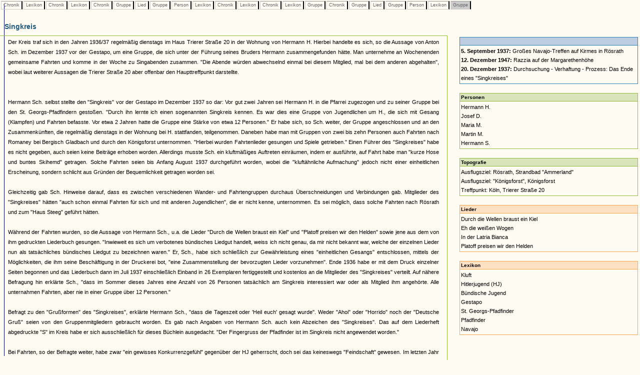

--- FILE ---
content_type: text/html
request_url: https://www.museenkoeln.de/ausstellungen/nsd_0404_edelweiss/db_inhalt.asp?C=205&L=129&C=267&L=114&C=261&G=38&S=2&G=38&P=189&L=38&C=262&L=38&C=255&L=129&G=32&C=266&G=32&S=14&G=32&P=132&L=44&G=32
body_size: 19451
content:


		

<html>
<head>
<title>Unbenanntes Dokument</title>
<meta http-equiv="Content-Type" content="text/html; charset=iso-8859-1">
<link href="_db.css" rel="stylesheet" type="text/css">
    
<script language="JavaScript" type="text/JavaScript">
<!--
function MM_reloadPage(init) {  //reloads the window if Nav4 resized
  if (init==true) with (navigator) {if ((appName=="Netscape")&&(parseInt(appVersion)==4)) {
    document.MM_pgW=innerWidth; document.MM_pgH=innerHeight; onresize=MM_reloadPage; }}
  else if (innerWidth!=document.MM_pgW || innerHeight!=document.MM_pgH) location.reload();
}
MM_reloadPage(true);
//-->




 


</script>
</head>

<body>

 






		<div id="LayerZurueck" style="position:absolute; left:0px; top:0px; z-index:1; width: 100%;">
			<table>
				<tr>					
					
							<td class="Pfad_inaktiv"><a href="db_inhalt.asp?C=205" class="textklein">&nbsp;Chronik&nbsp;</a></td>						
						
							<td class="Pfad_inaktiv"><a href="db_inhalt.asp?C=205&L=129" class="textklein">&nbsp;Lexikon&nbsp;</a></td>						
						
							<td class="Pfad_inaktiv"><a href="db_inhalt.asp?C=205&L=129&C=267" class="textklein">&nbsp;Chronik&nbsp;</a></td>						
						
							<td class="Pfad_inaktiv"><a href="db_inhalt.asp?C=205&L=129&C=267&L=114" class="textklein">&nbsp;Lexikon&nbsp;</a></td>						
						
							<td class="Pfad_inaktiv"><a href="db_inhalt.asp?C=205&L=129&C=267&L=114&C=261" class="textklein">&nbsp;Chronik&nbsp;</a></td>						
						
							<td class="Pfad_inaktiv"><a href="db_inhalt.asp?C=205&L=129&C=267&L=114&C=261&G=38" class="textklein">&nbsp;Gruppe&nbsp;</a></td>						
						
							<td class="Pfad_inaktiv"><a href="db_inhalt.asp?C=205&L=129&C=267&L=114&C=261&G=38&S=2" class="textklein">&nbsp;Lied&nbsp;</a></td>						
						
							<td class="Pfad_inaktiv"><a href="db_inhalt.asp?C=205&L=129&C=267&L=114&C=261&G=38&S=2&G=38" class="textklein">&nbsp;Gruppe&nbsp;</a></td>						
						
							<td class="Pfad_inaktiv"><a href="db_inhalt.asp?C=205&L=129&C=267&L=114&C=261&G=38&S=2&G=38&P=189" class="textklein">&nbsp;Person&nbsp;</a></td>						
						
							<td class="Pfad_inaktiv"><a href="db_inhalt.asp?C=205&L=129&C=267&L=114&C=261&G=38&S=2&G=38&P=189&L=38" class="textklein">&nbsp;Lexikon&nbsp;</a></td>						
						
							<td class="Pfad_inaktiv"><a href="db_inhalt.asp?C=205&L=129&C=267&L=114&C=261&G=38&S=2&G=38&P=189&L=38&C=262" class="textklein">&nbsp;Chronik&nbsp;</a></td>						
						
							<td class="Pfad_inaktiv"><a href="db_inhalt.asp?C=205&L=129&C=267&L=114&C=261&G=38&S=2&G=38&P=189&L=38&C=262&L=38" class="textklein">&nbsp;Lexikon&nbsp;</a></td>						
						
							<td class="Pfad_inaktiv"><a href="db_inhalt.asp?C=205&L=129&C=267&L=114&C=261&G=38&S=2&G=38&P=189&L=38&C=262&L=38&C=255" class="textklein">&nbsp;Chronik&nbsp;</a></td>						
						
							<td class="Pfad_inaktiv"><a href="db_inhalt.asp?C=205&L=129&C=267&L=114&C=261&G=38&S=2&G=38&P=189&L=38&C=262&L=38&C=255&L=129" class="textklein">&nbsp;Lexikon&nbsp;</a></td>						
						
							<td class="Pfad_inaktiv"><a href="db_inhalt.asp?C=205&L=129&C=267&L=114&C=261&G=38&S=2&G=38&P=189&L=38&C=262&L=38&C=255&L=129&G=32" class="textklein">&nbsp;Gruppe&nbsp;</a></td>						
						
							<td class="Pfad_inaktiv"><a href="db_inhalt.asp?C=205&L=129&C=267&L=114&C=261&G=38&S=2&G=38&P=189&L=38&C=262&L=38&C=255&L=129&G=32&C=266" class="textklein">&nbsp;Chronik&nbsp;</a></td>						
						
							<td class="Pfad_inaktiv"><a href="db_inhalt.asp?C=205&L=129&C=267&L=114&C=261&G=38&S=2&G=38&P=189&L=38&C=262&L=38&C=255&L=129&G=32&C=266&G=32" class="textklein">&nbsp;Gruppe&nbsp;</a></td>						
						
							<td class="Pfad_inaktiv"><a href="db_inhalt.asp?C=205&L=129&C=267&L=114&C=261&G=38&S=2&G=38&P=189&L=38&C=262&L=38&C=255&L=129&G=32&C=266&G=32&S=14" class="textklein">&nbsp;Lied&nbsp;</a></td>						
						
							<td class="Pfad_inaktiv"><a href="db_inhalt.asp?C=205&L=129&C=267&L=114&C=261&G=38&S=2&G=38&P=189&L=38&C=262&L=38&C=255&L=129&G=32&C=266&G=32&S=14&G=32" class="textklein">&nbsp;Gruppe&nbsp;</a></td>						
						
							<td class="Pfad_inaktiv"><a href="db_inhalt.asp?C=205&L=129&C=267&L=114&C=261&G=38&S=2&G=38&P=189&L=38&C=262&L=38&C=255&L=129&G=32&C=266&G=32&S=14&G=32&P=132" class="textklein">&nbsp;Person&nbsp;</a></td>						
						
							<td class="Pfad_inaktiv"><a href="db_inhalt.asp?C=205&L=129&C=267&L=114&C=261&G=38&S=2&G=38&P=189&L=38&C=262&L=38&C=255&L=129&G=32&C=266&G=32&S=14&G=32&P=132&L=44" class="textklein">&nbsp;Lexikon&nbsp;</a></td>						
						
							<td class="Pfad_aktiv"><span class="textklein">&nbsp;Gruppe&nbsp;</span></td>						
						
					
				</tr>
			</table>
		</div> 



		
			<div id="LayerInhalt" style="position:absolute; left:-1px; top:35px; z-index:1; width: 100%;"> 

				<table class="HeadDetail" cellpadding="0" cellspacing="0" width="70%"><tr><td>
					
						<strong>Singkreis</strong>
					
				</td></tr></table>
			
			  <table width="70%" align="left" class="RahmenHeadDetail" border="0" cellpadding="0" cellspacing="0"><tr><td>
							<table cellspacing="0" cellpadding="2" border="0">			
								<tr>
									<td><img src="images/homepage/leer.gif" width="10" height="1"></td>			
									<td class="text" valign="top">
										
										<p class="text" align="justify">											
											
										</p>
										
										<p class="text" align="justify">
											Der Kreis traf sich in den Jahren 1936/37 regelmäßig dienstags im Haus Trierer Straße 20 in der Wohnung von Hermann H. Hierbei handelte es sich, so die Aussage von Anton Sch. im Dezember 1937 vor der Gestapo, um eine Gruppe, die sich unter der Führung seines Bruders Hermann zusammengefunden hätte. Man unternehme an Wochenenden gemeinsame Fahrten und komme in der Woche zu Singabenden zusammen. "Die Abende würden abwechselnd einmal bei diesem Mitglied, mal bei dem anderen abgehalten", wobei laut weiterer Aussagen die Trierer Straße 20 aber offenbar den Haupttreffpunkt darstellte.<br><br><br>Hermann Sch. selbst stellte den "Singkreis" vor der Gestapo im Dezember 1937 so dar: Vor gut zwei Jahren sei Hermann H. in die Pfarrei zugezogen und zu seiner Gruppe bei den St. Georgs-Pfadfindern gestoßen. "Durch ihn lernte ich einen sogenannten Singkreis kennen. Es war dies eine Gruppe von Jugendlichen um H., die sich mit Gesang (Klampfen) und Fahrten befasste. Vor etwa 2 Jahren hatte die Gruppe eine Stärke von etwa 12 Personen." Er habe sich, so Sch. weiter, der Gruppe angeschlossen und an den Zusammenkünften, die regelmäßig dienstags in der Wohnung bei H. stattfanden, teilgenommen. Daneben habe man mit Gruppen von zwei bis zehn Personen auch Fahrten nach Romaney bei Bergisch Gladbach und durch den Königsforst unternommen. "Hierbei wurden Fahrtenlieder gesungen und Spiele getrieben." Einen Führer des "Singkreises" habe es nicht gegeben, auch seien keine Beiträge erhoben worden. Allerdings musste Sch. ein kluftmäßiges Auftreten einräumen, indem er ausführte, auf Fahrt habe man "kurze Hose und buntes Skihemd" getragen. Solche Fahrten seien bis Anfang August 1937 durchgeführt worden, wobei die "kluftähnliche Aufmachung" jedoch nicht einer einheitlichen Erscheinung, sondern schlicht aus Gründen der Bequemlichkeit getragen worden sei.<br><br>Gleichzeitig gab Sch. Hinweise darauf, dass es zwischen verschiedenen Wander- und Fahrtengruppen durchaus Überschneidungen und Verbindungen gab. Mitglieder des "Singkreises" hätten "auch schon einmal Fahrten für sich und mit anderen Jugendlichen", die er nicht kenne, unternommen. Es sei möglich, dass solche Fahrten nach Rösrath und zum "Haus Steeg" geführt hätten. <br><br>Während der Fahrten wurden, so die Aussage von Hermann Sch., u.a. die Lieder "Durch die Wellen braust ein Kiel" und "Platoff preisen wir den Helden" sowie jene aus dem von ihm gedruckten Liederbuch gesungen. "Inwieweit es sich um verbotenes bündisches Liedgut handelt, weiss ich nicht genau, da mir nicht bekannt war, welche der einzelnen Lieder nun als tatsächliches bündisches Liedgut zu bezeichnen waren." Er, Sch., habe sich schließlich zur Gewährleistung eines "einheitlichen Gesangs" entschlossen, mittels der Möglichkeiten, die ihm seine Beschäftigung in der Druckerei bot, "eine Zusammenstellung der bevorzugten Lieder vorzunehmen". Ende 1936 habe er mit dem Druck einzelner Seiten begonnen und das Liederbuch dann im Juli 1937 einschließlich Einband in 26 Exemplaren fertiggestellt und kostenlos an die Mitglieder des "Singkreises" verteilt. Auf nähere Befragung hin erklärte Sch., "dass im Sommer dieses Jahres eine Anzahl von 26 Personen tatsächlich am Singkreis interessiert war oder als Mitglied ihm angehörte. Alle unternahmen Fahrten, aber nie in einer Gruppe über 12 Personen."<br><br>Befragt zu den "Grußformen" des "Singkreises", erklärte Hermann Sch., "dass die Tageszeit oder 'Heil euch' gesagt wurde". Weder "Ahoi" oder "Horrido" noch der "Deutsche Gruß" seien von den Gruppenmitgliedern gebraucht worden. Es gab nach Angaben  von Hermann Sch. auch kein Abzeichen des "Singkreises". Das auf dem Liederheft abgedruckte "S" im Kreis habe er sich ausschließlich für dieses Büchlein ausgedacht. "Der Fingergruss der Pfadfinder ist im Singkreis nicht angewendet worden."<br><br>Bei Fahrten, so der Befragte weiter, habe zwar "ein gewisses Konkurrenzgefühl" gegenüber der HJ geherrscht, doch sei das keineswegs "Feindschaft" gewesen. Im letzten Jahr sei es auch zu keinen Konflikten untereinander gekommen, wenn auch seitens der HJ - hier wahrscheinlich durch den HJ-Streifendienst - "schon einmal Bemerkungen über unser Äußeres" gemacht worden seien. "Auf Befragen" erklärte Sch. weiter, dass ihm und den übrigen Mitgliedern des "Singkreises" zwar das Verbot bündischer Betätigung  bekannt gewesen sei, doch habe man die eigenen Touren eben "nicht als ausgesprochene bündische Fahrten" interpretiert. Hierbei blieb er auch dann, als ihm von dem Vernehmungsbeamten vorgehalten wurde, dass ihm "das wiederholte Einschreiten der Polizei gegen ähnlich gekleidete Gruppen bekannt" gewesen sei. Er sei davon ausgegangen, "dass sich die polizeilichen Massnahmen und Verbote nur auf die Mitglieder der sog. 'Navajos' bezogen", zu denen sich der "Singkreis" aber nicht zähle. Ob allerdings Gruppenmitglieder auch gemeinsam mit "Navajos" Fahrten unternehmen würden, entzöge sich seiner Kenntnis.<br><br>Der Singkreis habe auch keinerlei Bindungen an konfessionelle Gruppen; lediglich er selbst und Hermann H. - damit aber immerhin die beiden offenbar führenden Köpfe der Gruppe - sowie Josef D. und Martin M. würden noch einem katholischen Bund, nämlich den St. Georgspfadfindern angehören.<br><br>Zum Ende des Verhörs stellte Hermann Sch. hinsichtlich der "Zweckbestimmung und dem Geist des 'Singkreises'" zusammenfassend klar, dass diese Gründung 1936 "zum Zwecke gemeinsamer Fahrten und gemeinsamen Gesanges" erfolgte. "Die Gründung hat nicht den Sinn, eine der HJ gegnerische oder abträgliche Jugendgruppe zu schaffen." Der Zusammenhalt sei ohnehin seit etwa zwei Monaten "gelockert", und er nehme nicht an, "dass die Absicht bestand, den Singkreis weiter aufrecht zu erhalten".  Er jedenfalls habe seit Anfang August 1937 weder an Zusammenkünften noch an Fahrten teilgenommen - vor allem deshalb, weil er "im Auftrage der Caritas eine Schülergruppe von 10 Personen nach Kloster Prüm in der Eifel geleitet" habe und sich dort drei Wochen aufgehalten habe. In der Zwischenzeit habe sich der "Singkreis so gut wie aufgelöst, weil man erkannt hatte, dass das Fortbestehen der Organisation den Gesetzen zuwider gewesen wäre".<br><br>Nach dem Verhör, so legte der ermittelnde Gestapobeamte Sch. in einer Aktennotiz nieder, habe er noch erklärt, "dass die politische Einstellung der Mitglieder des Singkreises nicht positiv zum heutigen Staate zu nennen sei, und dass eine offene Gegnerschaft zur Einrichtung der HJ und Staatsjugend bestehe".<br><br><br>Die Fahrten, die man bis September 1937 unternommen habe, so sagte Martin M. am 6. Januar 1938 aus, seien zumeist vorher in der Wohnung von Hermann H. in der Trierer Straße vereinbart worden. An diesen Dienstag-Treffs hätten nicht immer alle Mitglieder der Gruppe teilgenommen; die Höchstzahl der Versammelten habe einmal 14 betragen, oft seien auch nur sechs Jugendliche anwesend gewesen. Neben dem Singen und der Organisation von Fahrten habe man sich anlässlich der Treffs bei H. über Dinge unterhalten, "die Jugendliche interessieren". "Irgendwelche politischen Ziele hatte der Singkreis, der kein Verein im üblichen Sinne war, nicht." Es habe nicht einmal politische Gespräche gegeben, wenn auch der "Deutsche Gruß" nicht angewendet worden sei.<br><br>Josef D. gab eine eigene Version zur Entstehung des "Singkreises": Da sich auf kircheneigenem Gelände keine Möglichkeit zum gemeinsamen Gesang mehr geboten habe, habe man seit April 1937 Singabende in der Wohnung von Hermann H. in der Trierer Straße veranstaltet. Beim ersten Treffen wären neben den vier zu einer "Sippe" zählenden Pfadfindern noch zwei weitere Jungen und "einige Mädels" anwesend gewesen. "Ob diese Jugendlichen aus früheren Pfadfinderbünden oder sonstigen bündischen Organisationen hervorgingen, kann ich nicht sagen. Der Zweck der Zusammenkünfte war, unseren Liederbestand für Fahrten nach auswärts zu ergänzen bzw. zu erhalten."<br><br>Er sei stets mit Martin M. auf Fahrt gegangen, habe die anderen allerdings unterwegs "zufällig" getroffen und sich ihnen angeschlossen. Die Touren seien durch den Königsforst, nach Bergisch Gladbach, Rösrath oder zum Strandbad Herrenstrunden gegangen. Das "Ammerländchen" und "Haus Steeg" bei Rösrath habe er dagegen gemieden, da diese Plätze wegen der dort verkehrenden "Navajos" einen schlechten Ruf hätten.  Eine Verabredung, sich erst unterwegs und eben "zufällig" zu treffen, so D. auf die entsprechende Frage des Gestapobeamten, habe es nie gegeben. "Wohl wussten wir schon einmal von den Dienstagabenden her, wo sich die anderen Sonntags hinbegeben würden".											
										</p>
										
									</td>									
									<td><img src="images/homepage/leer.gif" width="10" height="1"></td>			
								</tr>
								<tr>
									<td></td>
									<td class="textklein"><br>
									
									</td>
								</tr>
								</table><br>
								
						</td></tr></table>
						
						
						<table width="30%">
			<tr>
				<td width="5%">&nbsp;</td>
				
				<td valign="top" width="95%"><table cellpadding="2" cellspacing="0" width="100%"><tr><td class="VerweisHeadC"><strong></strong><br></td></tr><tr><td class="VerweisTextC"><a href="db_inhalt.asp?C=205&L=129&C=267&L=114&C=261&G=38&S=2&G=38&P=189&L=38&C=262&L=38&C=255&L=129&G=32&C=266&G=32&S=14&G=32&P=132&L=44&G=32&C=252"><b>5. September 1937:</b> Großes Navajo-Treffen auf Kirmes in Rösrath</a><br><a href="db_inhalt.asp?C=205&L=129&C=267&L=114&C=261&G=38&S=2&G=38&P=189&L=38&C=262&L=38&C=255&L=129&G=32&C=266&G=32&S=14&G=32&P=132&L=44&G=32&C=266"><b>12. Dezember 1947:</b> Razzia auf der Margarethenhöhe</a><br><a href="db_inhalt.asp?C=205&L=129&C=267&L=114&C=261&G=38&S=2&G=38&P=189&L=38&C=262&L=38&C=255&L=129&G=32&C=266&G=32&S=14&G=32&P=132&L=44&G=32&C=269"><b>20. Dezember 1937:</b> Durchsuchung - Verhaftung - Prozess: Das Ende eines "Singkreises"</a><br></td></tr></table><br><table cellpadding="2" cellspacing="0" width="100%"><tr><td class="VerweisHeadP"><strong>Personen</strong><br></td></tr><tr><td class="VerweisTextP"><a href="db_inhalt.asp?C=205&L=129&C=267&L=114&C=261&G=38&S=2&G=38&P=189&L=38&C=262&L=38&C=255&L=129&G=32&C=266&G=32&S=14&G=32&P=132&L=44&G=32&P=33">Hermann H.</a><br><a href="db_inhalt.asp?C=205&L=129&C=267&L=114&C=261&G=38&S=2&G=38&P=189&L=38&C=262&L=38&C=255&L=129&G=32&C=266&G=32&S=14&G=32&P=132&L=44&G=32&P=57">Josef D.</a><br><a href="db_inhalt.asp?C=205&L=129&C=267&L=114&C=261&G=38&S=2&G=38&P=189&L=38&C=262&L=38&C=255&L=129&G=32&C=266&G=32&S=14&G=32&P=132&L=44&G=32&P=131">Maria M.</a><br><a href="db_inhalt.asp?C=205&L=129&C=267&L=114&C=261&G=38&S=2&G=38&P=189&L=38&C=262&L=38&C=255&L=129&G=32&C=266&G=32&S=14&G=32&P=132&L=44&G=32&P=132">Martin M.</a><br><a href="db_inhalt.asp?C=205&L=129&C=267&L=114&C=261&G=38&S=2&G=38&P=189&L=38&C=262&L=38&C=255&L=129&G=32&C=266&G=32&S=14&G=32&P=132&L=44&G=32&P=154">Hermann S.</a><br></td></tr></table><br><table cellpadding="2" cellspacing="0" width="100%"><tr><td class="VerweisHeadT"><strong>Topografie</strong><br></td></tr><tr><td class="VerweisTextT"><a href="db_inhalt.asp?C=205&L=129&C=267&L=114&C=261&G=38&S=2&G=38&P=189&L=38&C=262&L=38&C=255&L=129&G=32&C=266&G=32&S=14&G=32&P=132&L=44&G=32&T=64">Ausflugsziel: Rösrath, Strandbad "Ammerland"</a><br><a href="db_inhalt.asp?C=205&L=129&C=267&L=114&C=261&G=38&S=2&G=38&P=189&L=38&C=262&L=38&C=255&L=129&G=32&C=266&G=32&S=14&G=32&P=132&L=44&G=32&T=90">Ausflugsziel: "Königsforst", Königsforst</a><br><a href="db_inhalt.asp?C=205&L=129&C=267&L=114&C=261&G=38&S=2&G=38&P=189&L=38&C=262&L=38&C=255&L=129&G=32&C=266&G=32&S=14&G=32&P=132&L=44&G=32&T=120">Treffpunkt: Köln, Trierer Straße 20</a><br></td></tr></table><br><table cellpadding="2" cellspacing="0" width="100%"><tr><td class="VerweisHeadS"><strong>Lieder</strong><br></td></tr><tr><td class="VerweisTextS"><a href="db_inhalt.asp?C=205&L=129&C=267&L=114&C=261&G=38&S=2&G=38&P=189&L=38&C=262&L=38&C=255&L=129&G=32&C=266&G=32&S=14&G=32&P=132&L=44&G=32&S=14">Durch die Wellen braust ein Kiel</a><br><a href="db_inhalt.asp?C=205&L=129&C=267&L=114&C=261&G=38&S=2&G=38&P=189&L=38&C=262&L=38&C=255&L=129&G=32&C=266&G=32&S=14&G=32&P=132&L=44&G=32&S=15">Eh die weißen Wogen</a><br><a href="db_inhalt.asp?C=205&L=129&C=267&L=114&C=261&G=38&S=2&G=38&P=189&L=38&C=262&L=38&C=255&L=129&G=32&C=266&G=32&S=14&G=32&P=132&L=44&G=32&S=30">In der Latria Bianca</a><br><a href="db_inhalt.asp?C=205&L=129&C=267&L=114&C=261&G=38&S=2&G=38&P=189&L=38&C=262&L=38&C=255&L=129&G=32&C=266&G=32&S=14&G=32&P=132&L=44&G=32&S=37">Platoff preisen wir den Helden</a><br></td></tr></table><br><table cellpadding="2" cellspacing="0" width="100%"><tr><td class="VerweisHeadL"><strong>Lexikon</strong><br></td></tr><tr><td class="VerweisTextL"><a href="db_inhalt.asp?C=205&L=129&C=267&L=114&C=261&G=38&S=2&G=38&P=189&L=38&C=262&L=38&C=255&L=129&G=32&C=266&G=32&S=14&G=32&P=132&L=44&G=32&L=1">Kluft</a><br><a href="db_inhalt.asp?C=205&L=129&C=267&L=114&C=261&G=38&S=2&G=38&P=189&L=38&C=262&L=38&C=255&L=129&G=32&C=266&G=32&S=14&G=32&P=132&L=44&G=32&L=8">Hitlerjugend (HJ)</a><br><a href="db_inhalt.asp?C=205&L=129&C=267&L=114&C=261&G=38&S=2&G=38&P=189&L=38&C=262&L=38&C=255&L=129&G=32&C=266&G=32&S=14&G=32&P=132&L=44&G=32&L=20">Bündische Jugend</a><br><a href="db_inhalt.asp?C=205&L=129&C=267&L=114&C=261&G=38&S=2&G=38&P=189&L=38&C=262&L=38&C=255&L=129&G=32&C=266&G=32&S=14&G=32&P=132&L=44&G=32&L=38">Gestapo</a><br><a href="db_inhalt.asp?C=205&L=129&C=267&L=114&C=261&G=38&S=2&G=38&P=189&L=38&C=262&L=38&C=255&L=129&G=32&C=266&G=32&S=14&G=32&P=132&L=44&G=32&L=44">St. Georgs-Pfadfinder</a><br><a href="db_inhalt.asp?C=205&L=129&C=267&L=114&C=261&G=38&S=2&G=38&P=189&L=38&C=262&L=38&C=255&L=129&G=32&C=266&G=32&S=14&G=32&P=132&L=44&G=32&L=48">Pfadfinder</a><br><a href="db_inhalt.asp?C=205&L=129&C=267&L=114&C=261&G=38&S=2&G=38&P=189&L=38&C=262&L=38&C=255&L=129&G=32&C=266&G=32&S=14&G=32&P=132&L=44&G=32&L=129">Navajo</a><br></td></tr></table><br>				
				</td>
			</tr>		

		</table>
			</div>
		


 <img src="https://matomo.artcontent.de/matomo.php?idsite=12&amp;rec=1" style="border:0" alt="" />

</body>
</html>
